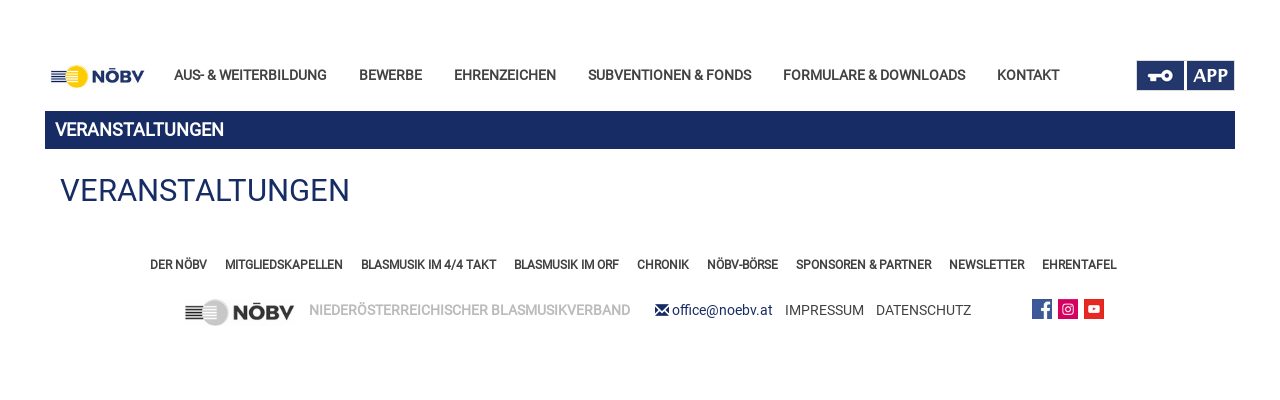

--- FILE ---
content_type: text/html
request_url: https://www.noebv.at/n/?kat=12&bag=&tm_id=16279
body_size: 14166
content:
<!doctype html>




<html lang='de'>

<head>

<title>
	
		N&Ouml;BV Nieder�sterreichischer Blasmusikverband | Veranstaltungen
</title>


	<meta name="description" content="N� Blasmusikverband - alle Informationen �ber die Blasmusik in Nieder�sterreich inklusive aller nieder�sterreichischen Blasmusikkapellen">
	<meta name="keywords" content="Musik, Blasmusik, N�BV, Konzertmusik, Nieder�sterreichischer Blasmusikverband, Blasmusikverband, Musikverein, Kapelle, Musikkapelle, Blaskapelle, Noten, Instrumente, Musikinstrumente, Bildungsplan, Zeillern, Schloss">

<meta http-equiv="X-UA-Compatible" content="IE=edge">
<meta name="viewport" content="width=device-width, initial-scale=1">

<!-- jQuery library -->
<script src="https://code.jquery.com/jquery-latest.min.js" type="text/javascript"></script>

<!-- Latest compiled JavaScript -->
<script src="https://maxcdn.bootstrapcdn.com/bootstrap/3.3.6/js/bootstrap.min.js"></script>
<link rel="stylesheet" href="https://maxcdn.bootstrapcdn.com/bootstrap/3.3.6/css/bootstrap.min.css">

<link href="_include/style.css" rel="stylesheet" type="text/css">




<style type="text/css">

.kachel_start { position:absolute; left:0px; bottom:0px; height:20%; width:100%; background: rgba(34,50,100,0.7); border-top:1px solid #FFFFFF }
.kachel_start_text  { position:absolute; left:9%; bottom:12%; color:#FFFFFF; font-size:115%; line-height:120% }


</style>





<style type="text/css">



.menu-link { display: none }

.menu {
	display:block;
	padding: 0px;
	margin: 0px; margin-left:15px;
	background-color:transparent;
}

.menu ul { 
  padding: 0px;
  margin: 0px;
  list-style: none;
  position: relative;
  display: inline-table;
}



.menu ul li { margin:0px; padding: 0px; }
.menu > ul > li { display: inline-block; background-color:transparent; border:0px solid #424242; margin:0px; padding:0px; font-size: 107%; font-weight:bold; text-transform: uppercase  }


	.menu > ul > li.active > a { background: #FFFFFF; color: #424242 }


.menu ul li a { display: block; text-decoration: none; color: #424242; font-size: 93% }
.menu ul li > a { margin-right:-4px; padding: 6px 21px 6px 15px; }

.menu ul ul { 
  display: none; 
  position: absolute; 
  top:100%;
  min-width: 230px;
  background-color: #f4f400;
  border: 0px solid #CCC;
  z-index:1;
}
.menu ul li:hover > ul { display: block }
.menu ul > li a:hover { background-color: #172C64; color: #fff; }


.menu ul ul > li { position: relative; font-size:90% }
.menu ul ul > li a { padding: 8px 15px 8px 15px; height: auto; color:#424242; background-color:#e4e4e4; border-bottom:1px solid #DCDCDC }
.menu ul ul > li a:hover { background-color: #172C64; color: #FFF; }


.menu ul ul ul { position: absolute; left: 100%; top:0; }


@media all and (max-width: 1200px) {
  
  a.menu-link { width:100%; display: block; color: #FFFFFF; background-color: #172C64; float: right; text-decoration: none; padding: 3px 8px ; font-size:160%; border-radius:1px; border-left:3px solid #FFFFFF }
  
  .menu { clear: both; min-width: inherit; float: none }
  .menu, .menu > ul ul { overflow: hidden; max-height: 0; background-color: #f4f4f4; margin-left:0px; }
  .menu.active, .menu > ul ul.active { max-height: 65em; }
  .menu ul { display: inline; }
  .menu > ul { border-top: 1px solid #808080 }
  .menu li, .menu > ul > li { display: block; }

  .menu > ul > li { background-color:#F4F4F4; margin-right:0px; border-radius: 0px }  

  .menu li a { color: #000; display: block; padding: 0.8em; border-bottom: 1px solid #FFFFFF; position: relative; }
  
  .menu li.has-submenu > a:after {
    content: '+';
    position: absolute;
    top: 0;
    right: 0;
    display: block;
    font-size: 1.5em;
    padding: 2px 12px;
  }
  
  .menu li.has-submenu > a.active:after {
    content: "-";
	 padding: 2px 13px;
  }
  
  .menu ul ul > li a { background-color: #e4e4e4; padding: 10px 0px 10px 30px; }
  .menu ul ul, .menu ul ul ul { display: inherit; position: relative; left: auto; top:auto; border:none; }
}


.menu-balken:before { content: '' }
.menuicon { width: 25px; height: 3px; background-color: white; margin: 5px 0; border-radius:3px }


</style>



</head>


<body>


<style type="text/css">


.slider_kopf { font-size:130%; font-weight:bold; margin-bottom:5px; color:#999999 }
.slider_text { font-size:180%; line-height:120%; color:#999999; text-transform:uppercase }




@media only screen and (min-width: 1280px)
{
	.container-fluid { width:1280px; padding:60px; }
}



@media only screen and (max-width: 1200px)
{

	.menu {
		padding: 0px;
		margin-top:-10px;
	}

	#suchfeld { display:none }

	#suchfeld_bag { display:none }

	#suchfeld_mobil { display:block }

}


@media only screen and (min-width: 1200px)
{

	#suchfeld_mobil { display:none }

}





@media only screen and (max-width: 1200px)
{
	.slider_kopf { font-size:100%; font-weight:bold; margin-bottom:5px; color:#999999 }
	.slider_text { font-size:150%; line-height:120%; color:#999999; text-transform:uppercase }
}


</style>



<div class="container-fluid">

<div class="row" id="suchfeld_mobil">
	<div class="col-sm-12" style="text-align:right; margin-top:10px">
		<!img src="grafik/lupe.jpg" style="height:30px">
		<a href="https://www.noebv.at/login" target="_blank">LOGIN</a> &nbsp;|&nbsp;
		<a href="https://www.noebv.at/app" target="_blank">APP</a>
	</div>
</div>


	

	<div class="row" >
		
			<div class="col-sm-1" style="padding:2px; padding-top:5px; margin-left:0px">
				<a href="?"><img src="grafik/logo_noebv.jpg" style="max-width:100%; margin-left:3px"></a>
			</div>
		
		
		<div class="col-sm-10" style="border:0px solid #DCDCDC; padding-left:0px; padding-right: 0px; margin-left:0px; z-index:10">
			


<a class="menu-link" href="#menu" style="color:#FFFFFF">
	<div class="menu-balken" style="float:left; font-size:80%; padding-top:5px"></div>
	<div style="float:right">
		<div class="menuicon"></div>
		<div class="menuicon"></div>
		<div class="menuicon"></div>
	</div>
</a>

<nav id="menu" class="menu">

	<ul>
		
				<li class="has-submenu"><a href="?bag=&kat=2"><span>Aus- &amp; Weiterbildung</span></a>
			
					<ul>
						
								<li><a href="?bag=&kat=26"><span>Bildungszentrum</span></a></li>
							
								<li><a href="?bag=&kat=27"><span>Seminar-Infos</span></a></li>
							
								<li><a href="?bag=&kat=21"><span>Kursprogramm</span></a></li>
							
								<li><a href="?bag=&kat=22"><span>Leistungsabzeichen</span></a></li>
							
								<li><a href="?bag=&kat=23"><span>Dirigierausbildung</span></a></li>
							
								<li><a href="?bag=&kat=24"><span>Stabf�hrerausbildung</span></a></li>
							
								<li><a href="?bag=&kat=25"><span>Marketenderinnenausbildung</span></a></li>
							
								<li><a href="https://kurs.blasmusik.at/" target="_blank">�BV Weiterbildungsangebote</a>
							
					</ul>
				
				
			</li>
		
		
				<li class="has-submenu"><a href="?bag=&kat=3"><span>Bewerbe</span></a>
			
					<ul>
						
								<li><a href="?bag=&kat=31"><span>Konzertmusik & Polka - Walzer - Marsch</span></a></li>
							
								<li><a href="?bag=&kat=32"><span>Marschmusik</span></a></li>
							
								<li><a href="?bag=&kat=33"><span>Musik in kleinen Gruppen</span></a></li>
							
								<li><a href="?bag=&kat=34"><span>Weisenblasen</span></a></li>
							
								<li><a href="?bag=&kat=35"><span>Landesbewerbe</span></a></li>
							
					</ul>
				
				
			</li>
		
		
				<li class="has-submenu"><a href="?bag=&kat=4"><span>Ehrenzeichen</span></a>
			
					<ul>
						
								<li><a href="?bag=&kat=54"><span>Ehrenzeichen im �berblick</span></a></li>
							
								<li><a href="?bag=&kat=41"><span>Ehrenmedaillen</span></a></li>
							
								<li><a href="?bag=&kat=44"><span>Marketenderinnen-Abzeichen</span></a></li>
							
								<li><a href="?bag=&kat=42"><span>Ehrenzeichen</span></a></li>
							
								<li><a href="?bag=&kat=43"><span>Ehrennadeln</span></a></li>
							
								<li><a href="?bag=&kat=45"><span>Musikheim-Verdienstabzeichen</span></a></li>
							
								<li><a href="?bag=&kat=46"><span>F�rderernadeln</span></a></li>
							
								<li><a href="?bag=&kat=47"><span>Verdienstkreuze</span></a></li>
							
								<li><a href="?bag=&kat=48"><span>Ehrenkreuze</span></a></li>
							
								<li><a href="?bag=&kat=49"><span>Ehrenring</span></a></li>
							
								<li><a href="?bag=&kat=51"><span>Josef Leeb-Medaille</span></a></li>
							
					</ul>
				
				
			</li>
		
		
				<li class="has-submenu"><a href="?bag=&kat=5"><span>Subventionen &amp; Fonds</span></a>
			
					<ul>
						
								<li><a href="?bag=&kat=61"><span>Subvention des Landes N�</span></a></li>
							
								<li><a href="?bag=&kat=63"><span>Sozialfonds</span></a></li>
							
								<li><a href="?bag=&kat=64"><span>Darlehensfonds</span></a></li>
							
								<li><a href="?bag=&kat=62"><span>Musikheim & Probenraum</span></a></li>
							
					</ul>
				
				
			</li>
		
		
				<li class="has-submenu"><a href="?bag=&kat=6"><span>Formulare &amp; Downloads</span></a>
			
					<ul>
						
								<li><a href="?bag=&kat=73"><span>Vereinsf�hrung/Organisation</span></a></li>
							
								<li><a href="?bag=&kat=72"><span>Subventionen & Fonds</span></a></li>
							
								<li><a href="?bag=&kat=75"><span>Richtlinien & Statuten</span></a></li>
							
								<li><a href="?bag=&kat=74"><span>Presseunterlagen</span></a></li>
							
					</ul>
				
				
			</li>
		
		
				<li class="has-submenu"><a href="?bag=&kat=7"><span>Kontakt</span></a>
			
					<ul>
						
								<li><a href="?bag=&kat=81"><span>N�BV B�ro</span></a></li>
							
								<li><a href="?bag=&kat=82"><span>Landesvorstand</span></a></li>
							
								<li><a href="?bag=&kat=83"><span>Bezirksobm�nner</span></a></li>
							
								<li><a href="?bag=&kat=84"><span>Bezirkskapellmeister</span></a></li>
							
								<li><a href="?bag=&kat=85"><span>Bezirksjugendreferenten</span></a></li>
							
								<li><a href="?bag=&kat=86"><span>Bezirksstabf�hrer</span></a></li>
							
					</ul>
				
				
			</li>
		
		
	</ul>

</nav>



<script>
jQuery( document ).ready( function( $ ) {

	var $menu = $('#menu'),
	  $menulink = $('.menu-link'),
	  $menuTrigger = $('.has-submenu > a');

	$menulink.click(function(e) {
		e.preventDefault();
		$menulink.toggleClass('active');
		$menu.toggleClass('active');
	});

	$menuTrigger.click(function(e) {
		e.preventDefault();
		var $this = $(this);
		$this.toggleClass('active').next('ul').toggleClass('active');
	});

});
</script>


		</div>

		
			<div id="suchfeld" class="col-sm-1" style="border:1px solid #DCDCDC; padding:0px; margin-left:0px">
				<div style="float:left; margin-right:3px">
					<a href="https://www.noebv.at/login" target="_blank"><img src="grafik/bt_login.jpg" title="LOGIN" alt="LOGIN" style="height:29px"></a>
				</div>
				<div style="float:left">
					<a href="https://www.noebv.at/app" target="_blank"><img src="grafik/bt_app.jpg" title="APP" alt="APP" style="height:29px"></a>
				</div>
			</div>
		

		

	</div>





	

		<br>
	
		<div class="row">			
			<div class="col-sm-12 auswahl_aktuelles">
				<div class="auswahl_aktuelles_kopf">Veranstaltungen</div>
				<div class="auswahl_aktuelles_text"></div>
			</div>
		</div>

		
		
		
		
		<div class="row">			

			

		</div>

	
	

						<h1>Veranstaltungen</h1>

						

		<br><br>
			
			<div class="row">
				<div class="col-sm-12" style="font-size:88%; font-weight:bold; text-align:center"> 

					<a href="?kat=101" style="color:#424242">DER N�BV</a>&nbsp;&nbsp;&nbsp;&nbsp;&nbsp;
					<a href="?kat=14" style="color:#424242">MITGLIEDSKAPELLEN</a>&nbsp;&nbsp;&nbsp;&nbsp;&nbsp;
					<a href="?kat=102" style="color:#424242">BLASMUSIK IM 4/4 TAKT</a>&nbsp;&nbsp;&nbsp;&nbsp;&nbsp;
					<a href="?kat=103" style="color:#424242">BLASMUSIK IM ORF</a>&nbsp;&nbsp;&nbsp;&nbsp;&nbsp;
					<a href="?kat=108" style="color:#424242">CHRONIK</a>&nbsp;&nbsp;&nbsp;&nbsp;&nbsp;
					<a href="?kat=109" style="color:#424242">N�BV-B�RSE</a>&nbsp;&nbsp;&nbsp;&nbsp;&nbsp;
					<a href="?kat=104" style="color:#424242">SPONSOREN & PARTNER</a>&nbsp;&nbsp;&nbsp;&nbsp;&nbsp;
					<a href="?kat=105" style="color:#424242">NEWSLETTER</a>&nbsp;&nbsp;&nbsp;&nbsp;&nbsp;
					<a href="?kat=112" style="color:#424242">EHRENTAFEL</a>&nbsp;&nbsp;&nbsp;&nbsp;&nbsp;
					
				</div>
			</div>
	

	
	
	<div class="row">
		<div class="col-sm-12"> 
		
			<div class="footer">

				<div class="col-sm-1"></div>

				<div class="col-sm-1">
					
						<img src="grafik/logo_noebv.jpg" class="greyed" style="width:111px">
					
				</div>
				
				<div class="col-sm-8" style="text-align:center">
					
						<b>NIEDER�STERREICHISCHER BLASMUSIKVERBAND</b> &nbsp;&nbsp;&nbsp;&nbsp;&nbsp;&nbsp;
						<a href="mailto:%6F%66%66%69%63%65%40%6E%6F%65%62%76%2E%61%74" class="mail">&#111;&#102;&#102;&#105;&#99;&#101;&#64;&#110;&#111;&#101;&#98;&#118;&#46;&#97;&#116;</a> &nbsp;&nbsp; 
						<a href="?bag=&kat=107" style="color:#424242">IMPRESSUM</a> &nbsp;&nbsp; 
						<a href="?kat=110" style="color:#424242">DATENSCHUTZ</a><br>
					
				</div>
				
				<div class="col-sm-2">
					
					<a href="http://www.facebook.com/NOEBlasmusikverband?ref=ts&fref=ts#" target="_blank"><img src="grafik/icon_facebook.jpg" style="width:20px; margin-right:3px"></a>
					<a href="https://www.instagram.com/noebv2021/?hl=de" target="_blank"><img src="grafik/icon_instagram.jpg" style="width:20px; margin-right:3px"></a>
					<a href="https://www.youtube.com/channel/UCR-PEZ8lGfAQGGIDCO6DI4Q" target="_blank"><img src="grafik/icon_youtube.jpg" style="width:20px"></a>
					
					
				</div>

				<div class="col-sm-1" style="margin-right:10px">
				
					
				
				</div>

			</div>
		</div>
	</div>



</div>





</body>
</html>


--- FILE ---
content_type: text/css
request_url: https://www.noebv.at/n/_include/style.css
body_size: 5224
content:
/* NOEBV */



/* roboto-regular - latin */
@font-face {
	font-family: 'Roboto';
	font-weight:500;
	src: url('fonts/Roboto.woff2') format('woff2'), /* Super Modern Browsers */
	url('fonts/Roboto.woff') format('woff'), /* Modern Browsers */
	url('fonts/Roboto.ttf') format('truetype'), /* Safari, Android, iOS */
	url('fonts/Roboto.svg#Roboto') format('svg'); /* Legacy iOS */
}



body, input {
	font-family: Roboto, Arial, Sans-Serif;
	color:#444444;
	font-size:140%;
}


h1 {
	font-weight:500;
	font-size:220%;
	text-transform:uppercase;
	color: #172C64;
	margin-top:25px;
	margin-bottom:10px;
}

h2 {
	font-weight:400;
	font-size: 140%;
	line-height: 120%;
	color:#172C64;
	margin-bottom:10px;
}

h3 {
	font-weight:bold;
	font-size: 120%;
	color:#555555;
	margin-bottom:5px;
}


h4 {
	font-weight:normal;
	font-size: 120%;
	color:#555555;
	margin-bottom:5px;
}


h5 {
	font-weight:normal;
	font-size: 120%;
	color:#172C64;
	margin-bottom:5px;
}



a            { text-decoration: none; } 
a:link		 { color: #172C64; text-decoration: none }
a:visited	 { color: #172C64 }
a:active	 { color: #555555 }
a:hover		 { color: #555555; text-decoration: none; }
a:focus { outline: none }
	


.news_text img { max-width:100%; height:auto }
.news_text { text-align:justify }
 

.content-box {
/* border-top: 1px solid #172C64; */
margin-left:0px;
margin-bottom:30px;
}


.content-box li { margin-left:20px; list-style-type: square }


.auswahl_aktuelles { margin:0px; padding:6px; padding-left:10px; color:#FFFFFF; background-color:#172C64 }
.auswahl_aktuelles_kopf { font-size:130%; font-weight:bold; text-transform:uppercase }
.auswahl_aktuelles_text { font-size:100% }


.reiter { float:left; margin-right:8px; color:#FFFFFF; background-color:#AAAAAA; font-weight:bold; font-size:13px; text-transform:uppercase; letter-spacing:1px; border:0px; margin-top:3px; padding:5px; padding-left:7px; padding-right:7px; border-radius:3px 3px 0px 0px }
.reiter_akt { background-color:#192859 } 
a.reiter:link, a.reiter:visited { color:#FFFFFF }





.footer {
    background-color:#FFFFFF;
	color:#BBBBBB;
    font-size: 100%;
	line-height:140%;
    margin-top: 10px;
	margin-bottom: 20px;
    padding: 15px;
	border-bottom-left-radius: 0px;
	border-bottom-right-radius: 0px;
	height:150%;
}






.mail:before { font-family:'Glyphicons Halflings'; content: "\2709"; position:relative; top:2px; left:1px; margin-right:4px }
.maillink:before { font-family:'Glyphicons Halflings'; content: "\2709"; position:relative; top:2px; left:1px; margin-right:4px }

.weblink:before { font-family:'Glyphicons Halflings'; content: "\e080"; position:relative; top:2px; left:0px; margin-right:3px; padding:0px; line-height:110% }


.pdf:before  { content:url(/noebv/grafik/icon_pdf.gif); position:relative; top:2px; left:1px; margin-right:4px }
.pdf_g   { display:block; width:250px; line-height:65px; padding-left: 70px;  font-size:17px; border: 1px solid #DFDFDF;  background-image:url(/noebv/grafik/icon_pdf_g.gif); background-position:10px 10px; background-repeat:no-repeat }

.xls:before  { content:url(/noebv/grafik/icon_xls.gif); position:relative; top:2px; left:1px; margin-right:4px }
.lsx:before  { content:url(/noebv/grafik/icon_xls.gif); position:relative; top:2px; left:1px; margin-right:4px }
.jpg:before  { content:url(/noebv/grafik/icon_jpg.gif); position:relative; top:2px; left:1px; margin-right:4px }
.doc:before  { content:url(/noebv/grafik/icon_doc.gif); position:relative; top:2px; left:1px; margin-right:4px }
.ocx:before  { content:url(/noebv/grafik/icon_doc.gif); position:relative; top:2px; left:1px; margin-right:4px }
.mp3:before  { content:url(/noebv/grafik/icon_mp3.gif); position:relative; top:2px; left:1px; margin-right:4px }




.button { color:#FFFFFF; text-align:center; background-color:#172C64; font-weight:bold; font-size:13px; text-transform:uppercase; letter-spacing:1px; border:0px; padding:5px; padding-left:7px; padding-right:7px; border-radius:0px; margin-top:0px;}

.weiter { color:#FFFFFF; background-color:#172C64; font-weight:bold; font-size:13px; text-transform:uppercase; letter-spacing:1px; border:0px; padding:5px; padding-left:7px; padding-right:7px; border-radius:0px; margin-top:0px;}
a.weiter:link, a.weiter:visited { color:#FFFFFF }

.zurueck { color:#FFFFFF; background-color:#172C64; font-weight:bold; font-size:13px; text-transform:uppercase; letter-spacing:1px; border:0px; padding:5px; padding-left:7px; padding-right:7px; border-radius:0px; margin-top:0px }
a.zurueck:link, a.zurueck:visited { color:#FFFFFF }


.greyed { -webkit-filter: grayscale(100%); -moz-filter: grayscale(100%); -o-filter: grayscale(100%); -ms-filter: grayscale(100%); filter: grayscale(100%) }


/* Zebra Tabelle mit Hover, Rauch */

.tabelle { width: 100%; border-collapse:collapse; }
.tabelle td, .tabelle th { padding: 2px 10px; border-bottom: 0px; text-align:left; vertical-align: text-top }
.tabelle th { background-color: #172C64; color: #FFFFFF; font-weight:bold }
.tabelle tr:nth-child(1n+2) { background-color: #F4F4F4; color: #000000 }
.tabelle tr:nth-child(2n+3) { background-color: #DCDCDC; color: #000000 }
.tabelle tr:hover { background-color: #CCCCCC; color: #000000 }